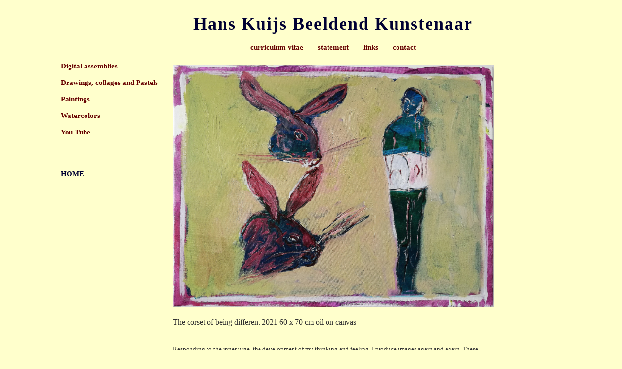

--- FILE ---
content_type: text/html
request_url: https://hanskuijs.com/
body_size: 4339
content:
<!DOCTYPE html>
<HTML lang=nl>
<HEAD>
	<meta charset="windows-1251" />
	<META name="description" content="Gehoor gevend aan de innerlijke drang, de opbouw van mijn denken en voelen, produceer ik steeds opnieuw beelden. ">
	<META name="keywords" content="Hans Kuijs  fotografen website hosting eigen FotoPortfolios fotosite site fotografie kunstenaars photo photography photographer photographers fotograaf goedkoop">
	<META name="classification" content="fotografen, website, plek, kunstenaars, fotograaf, foto, websites, goedkoop, hosting, FotoPortfolios, bedrijf, kamer van koophandel, handel, hostingpakket, provider, service">
	<META name="ROBOTS" content="INDEX,FOLLOW">
	<META name="REVISIT-AFTER" content="7 DAYS">
	<meta http-equiv="imagetoolbar" content="no">
	<link REL="SHORTCUT ICON" href="/favicon.ico">
	<TITLE>Hans Kuijs Beeldend Kunstenaar   </TITLE>
<!-- advancedwebsite 2c indexstandaard.template v1.10 FotoPortfolios  31-07-2012  -->
	<!-- load jQuery -->
	<script src="javascripts/jquery1.7.1.js"></script>

	<!-- load Galleria -->
	<script src="javascripts/galleria-1.4.2.min.js"></script>
	
	<link rel="stylesheet" href="javascripts/themes/twelve/galleria.twelve.css">	
<script type="text/javascript">
	// declare globals
	var g_CONFIG_imageMAXwidth = 660;
	var g_CONFIG_imageMAXheight = 470;
		var g_nr_of_menus = 4;
		var g_intropicture = false;
		g_intropicture = true;
		var g_introfotofilename = 'introfoto_1679217025.jpg';

</script>
	<script src="javascripts/functions.js" type="text/javascript"></script>
	
	<!-- javascript voor pdf-media -->
	<script type="text/javascript" src="javascripts/jquery.metadata.js"></script> 
	<script type="text/javascript" src="javascripts/jquery.media.js"></script>
	<STYLE TYPE="text/css" MEDIA=screen>
	<!--
	*{
			margin: 0;
	}
	img { -ms-interpolation-mode: bicubic; }
	html, body{
			height: 99%;     width: 99%;
			margin: 5px;    padding: 0px;
	}
	.wrapper {
			min-height: 100%;
			height: auto !important;
			height: 100%;
			margin: 0 auto -10px;
			z-index:-1;
	}
	.footer, .push {
		height: 10px;
		text-align: right;
		font-size: 12px;
		font-family: Arial, Helvetica, sans-serif;
	}	
	a.footer {
		font-size: 12px;
		font-family: Arial, Helvetica, sans-serif;
	}	
	BODY,TD{
		background-color: #FFFFCC;
		color: #000033;
		font-family: Lucida Console, Monaco;
		font-size: 16px;
	}
	p {
		margin: 0;
		padding: 0;
	}

	A{
		color: #660000;
		text-decoration:none;
	}
	A:hover{
		color: #000033;
		text-decoration:none;
	}
	.menu, h2{
		font-family: Lucida Console, Monaco;
		font-size: 15px;
		display: inline;
	}
	h3{
		font-family: Lucida Console, Monaco;
		font-size: 14px;
		display: inline;
		font-weight: normal;
	}
	.testpagemenu{
		font-family: arial;
		background-color: #999;
		padding:5px;
	}
	A.testpagemenu{
		font-size: 14px;
		color: black;
	}
	A:hover.testpagemenu{
		font-size: 14px;
		color: white;
	}
	.menuvisited{
		font-family: Lucida Console, Monaco;
		font-size: 15px;
		color: #000033;
	}
	a.catprojectmenuvisited{
		color: #000033;
	}
	A.menu{
		color: #660000;
	}
	A:hover.menu{
		color: #000033;
	}
	A.navigation{
		font-family: Lucida Console, Monaco;
		font-size: 16px;
		color: #660000;
	}
	A:hover.navigation{
		color: #000033;
	}
	.menuheader{
		font-family: Lucida Console, Monaco;
		letter-spacing: 2px;
		font-weight: bold;
		font-size: 16px;
		text-align:right;
	}
	.home{
		font-family: Lucida Console, Monaco;
		color: #000033;
		letter-spacing: 2px;
		font-weight: bold;
		font-size: 16px;
	}
	.projectmenu{
		font-family: Lucida Console, Monaco;
		font-size: 15px;
		color: #000033;
	}
	A.projectmenu{
		font-size: 15px;
		color: #660000;
	}
	A:hover.projectmenu{
		color: #000033;
	}
	.projectmenuvisited{
		font-family: Lucida Console, Monaco;
		font-size: 15px;
		color: #000033;
	}
	.pijltjes{
		width: 28px;
		height: 470px;
		margin-bottom: 2px;
		text-align:center;
	}
	.titel, h1{
		font-family: Lucida Console, Monaco;
		letter-spacing: 2px;
		font-weight: bold;
		text-align: center;
			font-size: 36px;
		}
	#gallery {
		padding: 0px;
		background: #FFFFCC;
	}
	#descriptions {
		position: relative;
		height: 50px;
		background: #FFFFCC;
		margin-top: 10px;
		width: 660px;
		padding: 10px;
		overflow: hidden;
	}
	#descriptions .ad-image-description {
		position: absolute;
	}
	#descriptions .ad-image-description .ad-description-title {
		display: block;
	}
	.ad-info .ad-slideshow-start .ad-slideshow-stop{
		font-size: 15px;
	}
	-->
	</STYLE>
</HEAD>
<BODY background="" text="#000033" link="#660000" alink="#660000" vlink="#660000">
<div class="wrapper">

		<center>
		<table border="0" cellspacing="0" cellpadding="0" align="center">
		<tr>
			<td valign="top" align="right" width="122" colspan="2">
					<img src="images/leeg.gif" width="122" height="70">
			</td>
			<td valign="top" align="left" colspan="2">
				<img src="images/leeg.gif" id="toppicture" width="660" height="10">
				<table border="0" cellspacing="0" cellpadding="0" width="660">  				<tr>
					<td class="titel" align="center" valign="middle">
						<h1><nobr>Hans Kuijs Beeldend Kunstenaar</nobr></h1> 
					</td>
				</tr>
				<tr>
					<td align="center" valign="top" colspan="2">
						<img src="images/leeg.gif" id="toppicture" width="660" height="10">
					</td>
				</tr>
				<tr>
					<td align="center" valign="top" colspan="2">
<table border="0" cellspacing="0" cellpadding="0">
<tr>
 
	<td align="left">
		<nobr>			<h2><a href="?textmenu=menu1&language=&mn=curriculum&nbsp;vitae" class="menu" id="menu1">curriculum&nbsp;vitae</a></h2></nobr>
	</td>
	<td width="30" valign="top">
		&nbsp;
	</td>
 
	<td align="left">
		<nobr>			<h2><a href="?textmenu=menu2&language=&mn=statement" class="menu" id="menu2">statement</a></h2></nobr>
	</td>
	<td width="30" valign="top">
		&nbsp;
	</td>
 
	<td align="left">
		<nobr>			<h2><a href="?textmenu=menu3&language=&mn=links" class="menu" id="menu3">links</a></h2></nobr>
	</td>
	<td width="30" valign="top">
		&nbsp;
	</td>
 
	<td align="left">
		<nobr>			<h2><a href="?textmenu=menu4&language=&mn=contact" class="menu" id="menu4">contact</a></h2></nobr>
	</td>
</tr>
</table>
						&nbsp;<br>
					</td>
				</tr>
				</table>
			</td>
			<td valign="top" width="15" align="center" rowspan="3">
				&nbsp;
			</td>
			<td valign="middle" align="right">
				<img src="images/leeg.gif" width="122" height="70">
			</td>
		</tr>
				<tr>
			<td valign="top" align="right" width="120" style="text-align:right;">
				<table border=0>
<tr>
	<td align="right" width="185" valign=top>
	<div style="height:440px;text-align:left;">
<div style="min-height:24px;height:auto !important;height: 24px;text-align:left;"><h2><a href="?catnumbr=1&language=&project=1&leftmenu=projects&ctgr=Digital assemblies" class="catprojectmenu" id="projtext5"><nobr>Digital assemblies &nbsp;</nobr></a></h2></div>
<div style="height:10px;"></div><div style="min-height:24px;height:auto !important;height: 24px;text-align:left;"><h2><a href="?catnumbr=2&language=&project=1&leftmenu=projects&ctgr= Drawings, collages and Pastels" class="catprojectmenu" id="projtext5"><nobr> Drawings, collages and Pastels &nbsp;</nobr></a></h2></div>
<div style="height:10px;"></div><div style="min-height:24px;height:auto !important;height: 24px;text-align:left;"><h2><a href="?catnumbr=3&language=&project=1&leftmenu=projects&ctgr=Paintings " class="catprojectmenu" id="projtext5"><nobr>Paintings  &nbsp;</nobr></a></h2></div>
<div style="height:10px;"></div><div style="min-height:24px;height:auto !important;height: 24px;text-align:left;"><h2><a href="?catnumbr=4&language=&project=1&leftmenu=projects&ctgr=Watercolors" class="catprojectmenu" id="projtext5"><nobr>Watercolors &nbsp;</nobr></a></h2></div>
<div style="height:10px;"></div><div style="min-height:24px;height:auto !important;height: 24px;text-align:left;"><h2><a href="?catnumbr=5&language=&project=1&leftmenu=projects&ctgr=You Tube" class="catprojectmenu" id="projtext5"><nobr>You Tube &nbsp;</nobr></a></h2></div>
<div style="height:10px;"></div><div style="min-height:24px;height:auto !important;height: 24px;text-align:left;"><h2><a href="?catnumbr=6&language=&project=1&leftmenu=projects&ctgr=" class="catprojectmenu" id="projtext5"><nobr> &nbsp;</nobr></a></h2></div>
<div style="height:10px;"></div>		&nbsp;<br>
		<h2><a href="?textmenu=intro&language=" class="projectmenuvisited">HOME</a></h2>
	</div>
	</td>
</tr>
</table>			</td>
			<td valign="top" width="20" align="left">
				<img src="images/leeg.gif" width="20" height="440">
			</td>
			<td valign="top" align="left" colspan="2">
				<div style="min-height:470px;height:auto !important;height:470px;width:660px;padding-top:4px;">
<div style='padding-left:0;background-color:#achtergrondkleur1;width:660px;vertical-align:top;'><div style='width:660;min-height:470px;height:auto !important;height:470px;'>
<div style='width:660;text-align:center;'>
<div style='height:5px;width:660px;background-color:#;'></div><img src='images/introfoto_1679217025.jpg' alt='' width='660' name='introfoto'><br>&nbsp;<br></div><p><span style="font-size: 12pt; font-family: `courier new`, courier, monospace;"><span style="color: #333333;">The corset of being different 2021 60 x 70 cm oil on canvas<br /><span style="font-size: 10pt;"><br /><br />Responding to the inner urge, the development of my thinking and feeling, I produce images again and again. These works relate to continue in life, sometimes isolated, sometimes as a complex whole.</span><br /><span style="font-size: 10pt;">The purity and energy at the beginning of every life is the engine of my work.</span></span></span><br /><br /></p>
<span style="font-size: 10pt; font-family: `courier new`, courier, monospace;"><span style="font-size: 10pt; font-family: `courier new`, courier, monospace;"><span style="font-size: 10pt; font-family: `courier new`, courier, monospace;"><span style="font-family: `courier new`, courier, monospace;"><span style="font-size: 10pt;"><strong><span style="color: #333333;"><span style="color: #800000;"><br /></span></span></strong></span><span style="color: #000000;"><span style="font-size: 10pt;">My career as an artist started from 1970 in Helmond, of which I lived and worked in the Cacaofabriek for the last 10 years. Then I made a switch in 1996 to the countryside in Limburg, in the village of Leveroy. From May 1, 2021, after 25 years of working in Leveroy, I made a new start in the city of Breda. You can follow me on Facebook, You tube and for my publications on Issuu.com. If you are interested in an extensive overview of my paintings, watercolors, drawings and digital assemblages, you can request and see a PDF file.</span><strong><br /><br /></strong></span></span></span></span></span><span style="color: #993300; font-size: 8pt;"><span class="HwtZe" lang="en" style="font-family: georgia, palatino, serif; font-size: 10pt;"><span class="jCAhz ChMk0b"><span class="ryNqvb">In the section LINKS, at the top of the bar, you can find sites related to my artistry</span></span></span><span style="font-family: `courier new`, courier, monospace;"><span style="font-family: `courier new`, courier, monospace;"><span style="font-family: `courier new`, courier, monospace;"><span style="font-family: `courier new`, courier, monospace;"><strong><br /><br /></strong></span></span></span></span></span>
<p><span style="font-family: courier new, courier, monospace; font-size: 10pt;"><br /><br /><br /><br /></span></p>
<table style="height: 38px;" width="5">
<tbody>
<tr>
<td>&nbsp;</td>
<td>&nbsp;</td>
</tr>
<tr>
<td>&nbsp;</td>
<td colspan="2">
<table style="height: 44px;" width="11">
<tbody>
<tr>
<td>&nbsp;</td>
<td>&nbsp;</td>
<td>&nbsp;</td>
</tr>
<tr>
<td>&nbsp;</td>
<td>&nbsp;</td>
<td>&nbsp;</td>
</tr>
<tr>
<td>
<p>&nbsp;</p>
</td>
<td>
<p>&nbsp;</p>
</td>
<td>
<p>&nbsp;</p>
</td>
</tr>
</tbody>
</table>
</td>
</tr>
</tbody>
</table>
<p><span style="font-family: courier new, courier, monospace; font-size: 10pt;">&nbsp;</span></p>
<p><span style="color: #993366;">&nbsp;</span></p>
<p><span style="color: #993300; font-family: courier new, courier, monospace; font-size: 10pt;"><a style="color: #993300;" href="https://www.youtube.com/channel/UCLvAWoQmWLo9iPCOOqYpMKw"><br /><br /></a></span> <br />&nbsp; <br /><br /></p>
<p><a href="https://www.original-nft.art/artist/hans-kuijs">&nbsp;</a></p>
<p><span style="font-family: courier new, courier, monospace; font-size: 10pt;"><br /><br /></span></p>
<p><strong><span style="font-size: 10pt;"><span style="color: #993300; font-family: courier new, courier, monospace;"><a style="color: #993300;" href="https://www.youtube.com/channel/UCLvAWoQmWLo9iPCOOqYpMKw"><br /><br /><br /></a></span></span></strong></p>
<br />
<p><span style="font-size: x-small;"><span style="color: #333333;"><span style="color: #800000;"><span style="font-size: small;"><span style="color: #0000ff;"><span style="font-size: 12pt;"><strong><span style="font-family: courier new, courier, monospace;"><a style="color: #0000ff;" href="http://t.issuu.com/v1/?u=14359053&amp;i=293173562&amp;c=Transactional&amp;m=email&amp;s=welcome&amp;r=http%3A//issuu.com/hanskuijs6"><br /><br />&nbsp;&nbsp;&nbsp;&nbsp;&nbsp;&nbsp;&nbsp;&nbsp; <br /></a></span></strong></span>&nbsp;&nbsp;&nbsp;&nbsp;&nbsp;&nbsp;&nbsp;&nbsp;&nbsp;&nbsp;&nbsp; </span><br /></span></span></span></span></p>
<p><span style="font-size: x-small;"><span style="color: #333333;"><strong><span style="color: #800000;"><span style="color: #808080;"><span style="color: #682245;"><strong>&nbsp;&nbsp;&nbsp;&nbsp;&nbsp;&nbsp;&nbsp;&nbsp;&nbsp;&nbsp;&nbsp;&nbsp;&nbsp;&nbsp;&nbsp;&nbsp;&nbsp;&nbsp;&nbsp;&nbsp;&nbsp;&nbsp;&nbsp;&nbsp;</strong></span></span></span></strong><span style="font-size: x-small;"><span style="color: #333333;"> <br /></span></span></span></span></p>
<p><strong><span style="font-size: x-small;"><span style="color: #000000;">&nbsp;</span></span></strong><span style="font-size: x-small;"><span style="color: #333333;"><span style="font-size: x-small;"><span style="color: #333333;"><span style="font-size: small;"><span style="color: #800000;"><br /></span></span></span></span></span></span></p>
<p><span style="font-size: x-small;"><span style="color: #333333;"><span style="font-size: x-small;"><span style="color: #333333;">&nbsp;&nbsp;&nbsp;&nbsp;&nbsp;&nbsp;&nbsp;&nbsp;&nbsp;&nbsp;&nbsp;&nbsp;&nbsp;&nbsp;&nbsp;&nbsp;&nbsp;&nbsp;&nbsp;&nbsp;&nbsp;&nbsp;&nbsp;&nbsp;&nbsp; &nbsp; &nbsp;&nbsp; </span></span></span></span></p>
<p><span style="font-size: x-small;"><span style="color: #333333;"><strong><span style="color: #800000;"><span style="color: #808080;"><span style="font-size: small;"><span style="color: #682245;"><strong>&nbsp;&nbsp;&nbsp;&nbsp;&nbsp;&nbsp;&nbsp;&nbsp;&nbsp;&nbsp;&nbsp;&nbsp;&nbsp;&nbsp;&nbsp;&nbsp;&nbsp;&nbsp;&nbsp;&nbsp;&nbsp;&nbsp;&nbsp;&nbsp; <br /></strong></span></span></span></span></strong></span></span></p>
<p><span style="font-size: x-small;"><span id="result_box" lang="en"><span title="September, 2016&nbsp;  "><span style="font-size: xx-small;">&nbsp;</span></span></span></span><br /><span style="font-size: x-small;"><span id="result_box" lang="en"><span title="September, 2016&nbsp;  ">&nbsp;</span></span></span></p>
<p style="text-align: left;"><span style="font-size: x-small;"><span id="result_box" lang="en"><span title="September, 2016&nbsp;  "><br /><br /></span><span title="van Soest, Shinkichi Tajiri, Aline Thomassen, Maurice Thomassen, JCJ Vanderheyden, Jaap Wagemaker, Andr&eacute; Wiehager, Carel Willink en Julia Winter.">&nbsp;</span></span></span></p>
<p>&nbsp;</p>
<p>&nbsp;</p>
<p>&nbsp;</p>
<p>&nbsp;</p>
<p><span style="color: #333333;"><span style="font-size: small;"><span style="font-size: small;"><span style="color: #800000;"><span style="color: #333333;"><span style="font-size: x-small;">&nbsp;&nbsp;&nbsp;&nbsp;&nbsp;&nbsp;&nbsp;&nbsp;&nbsp;&nbsp;&nbsp;&nbsp;&nbsp;&nbsp;&nbsp;&nbsp;&nbsp;&nbsp;&nbsp;&nbsp;&nbsp;&nbsp;&nbsp;&nbsp;&nbsp;&nbsp;&nbsp; <br /></span></span></span></span></span></span></p>
<p>&nbsp;</p>
<p><span style="color: #333333;"><span style="font-size: small;"><span style="font-size: small;"><span style="color: #800000;"><span style="color: #333333;">&nbsp;</span></span></span></span></span></p>
<p>&nbsp;</p>
<p><span style="color: #333333;"><span style="font-size: small;"><span style="font-size: small;"><span style="color: #800000;"><span style="color: #333333;">&nbsp;</span></span></span></span></span></p>
<p><span style="color: #333333;"><span style="font-size: small;"><span style="font-size: small;"><span style="color: #800000;"><span style="color: #333333;">&nbsp;&nbsp;&nbsp;&nbsp;&nbsp;&nbsp;&nbsp;&nbsp;&nbsp;&nbsp;&nbsp;&nbsp;&nbsp;&nbsp;&nbsp;&nbsp;&nbsp;&nbsp;&nbsp;&nbsp;&nbsp;&nbsp;&nbsp;&nbsp; <br /></span></span></span></span></span></p>
<p>&nbsp;</p>
<p><span style="font-size: small;"><span style="color: #333333;"><span style="font-size: x-small;">&nbsp;</span></span><span style="font-size: x-small;"><span style="color: #333333;"><br /></span></span></span></p>
<p>&nbsp;</p>
<p><span style="font-family: arial,helvetica,sans-serif; font-size: small;">&nbsp;</span><strong>&nbsp;<br /></strong></p>
<p><em>&nbsp;</em></p>
<p><span style="color: #333333;"><span style="font-size: x-small;">&nbsp;</span></span></p>
<p><span style="color: #333333;"><span style="font-size: xx-small;"><span style="font-size: small;"><span style="font-size: xx-small;"><span style="color: #333333;"><span style="font-size: x-small;">&nbsp;</span></span>&nbsp;&nbsp;&nbsp;&nbsp;&nbsp;&nbsp;&nbsp;&nbsp;&nbsp; <span style="font-size: x-small;">&nbsp;</span><br /></span></span></span></span></p>
<p><br />&nbsp;&nbsp;&nbsp;&nbsp;&nbsp;&nbsp;&nbsp;&nbsp;&nbsp;&nbsp;&nbsp;</p>
<p><span style="color: #333333;"><span style="font-size: xx-small;"><span style="font-family: arial,helvetica,sans-serif; font-size: small;">&nbsp;</span></span></span></p>
<p><span style="color: #333333;">&nbsp;</span></p>
<p>&nbsp;</p>
<p><span style="color: #333333;">&nbsp;</span></p>
<p>&nbsp;</p>
<p>&nbsp;</p>
<p>&nbsp;</p>
<p><span style="color: #000000;"><span style="font-size: x-small;"><br />&nbsp;</span><span style="font-size: x-small;"><span style="font-size: x-small;"><a class="post-title" title="Nieuw, nieuwer, nieuwst [1]" href="http://www.vanbommelvandam.nl/nl/agenda/nieuw-nieuwer-nieuwst-1/" rel="bookmark"><span style="font-size: small;">&nbsp;</span></a></span></span></span></p>
<p>&nbsp;</p>
<div class="mwo-agenda-dates">
<p><span style="font-size: x-small;"><br /><br /></span></p>
</div>
<p>&nbsp;</p>
<p><span style="font-size: x-small;">&nbsp;</span></p>
<p>&nbsp;</p>
<p><span style="font-family: arial,helvetica,sans-serif;"><span style="font-size: small;">&nbsp;</span></span></p>
<p>&nbsp;</p>
<p><span style="font-family: arial,helvetica,sans-serif;">&nbsp;</span></p>
<p><span style="font-family: arial,helvetica,sans-serif;">&nbsp;</span></p></div></div>			</div>
		</td>
		<td valign="middle" align="right">
			&nbsp;
		</td>
	</tr>
	<tr>
		<td valign="middle" align="right">
			&nbsp;
		</td>
		<td valign="top" align="center" colspan="3">
			<div id="phototext" style="width:660px;">
									&nbsp;<br>
			</div>
		</td>
		<td valign="middle" align="right">
			&nbsp;
		</td>
	</tr>
	</table>
	</center>
	
		<div class="push"></div>
</div>
<div class="footer">
    
</div>

<style>
	/* This rule is read by Galleria to define the gallery height: */
	#galleria{
		width:660px;
		height:470px;
	}
	
</style>

<script>

	// vang rechtmuisklik af down-arrow BRMC();
	function BRMC(){
		document.oncontextmenu = function (){ return false;};
	}
	


</script>

</BODY>
</HTML>






--- FILE ---
content_type: application/javascript
request_url: https://hanskuijs.com/javascripts/functions.js
body_size: 2764
content:
// 2.04  make ready for 8 textmenus
// 2.05  append function GetWindowWidthHeight()
// 2.06  width toevoegen aan DisPlayText() zodat bij advanced2a de tekst uitlijnt

// vang rechtmuisklik af down-arrow BRMC();
function BRMC(){
	document.oncontextmenu = function (){ return false;};
}

// changecss verander css class
// vb: changecss( '.woningadres', 'font', '9px Tahoma' );
function changecss(theClass,element,value) {
	//Last Updated on July 4, 2011
	//documentation for this script at
	//http://www.shawnolson.net/a/503/altering-css-class-attributes-with-javascript.html
	var cssRules;

	for (var S = 0; S < document.styleSheets.length; S++){

			try{
				document.styleSheets[S].insertRule(theClass+' { '+element+': '+value+'; }',document.styleSheets[S][cssRules].length);
			}catch(err){
					try{document.styleSheets[S].addRule(theClass,element+': '+value+';');
				}catch(err){
					try{
							if (document.styleSheets[S]['rules']) {
							cssRules = 'rules';
						} else if (document.styleSheets[S]['cssRules']) {
							cssRules = 'cssRules';
						} else {
							//no rules found... browser unknown
						}

						for (var R = 0; R < document.styleSheets[S][cssRules].length; R++) {
							if (document.styleSheets[S][cssRules][R].selectorText == theClass) {
								if(document.styleSheets[S][cssRules][R].style[element]){
									document.styleSheets[S][cssRules][R].style[element] = value;
									break;
								}
							}
						}
					} catch (err){}
				}
			}
	}
}


// get the current width and height of the browserwindow
// return array with myArray[0] = winWidth and myArray[1] = winHeight
// var aWindowWH = GetWindowWidthHeight();
// alert( 'window is ' + aWindowWH[0] + ' x ' + aWindowWH[1] );
function GetWindowWidthHeight(){
	var winW = document.documentElement.clientWidth;
	var winH = document.documentElement.clientHeight;
	var browserName=navigator.appName;

	if (browserName=="Netscape"){
		if (parseInt(navigator.appVersion)>3) {
			if (navigator.appName=="Netscape") {
				winW = window.innerWidth;
				winH = window.innerHeight;
			}
		}
	}else{
		if (browserName=="Microsoft Internet Explorer"){
			winW = document.body.offsetWidth;
			winH = document.body.offsetHeight;
		}
	}
	// array from width and heigt
	var myArray = new Array(2);
	myArray[0] = winW;
	myArray[1] = winH;
	
	return myArray;
}

// dit is zeer handig om te kijken of een id wel bestaat voordat je iets uitvoert
// if( CheckIfIdExists( 'hier_de_id' ) ){ do something; }
function CheckIfIdExists( e ){
		var t=typeof(e);
		if (t == "undefined")
			return 0;
		else if (t == "string")
		{
			var re = document.getElementById( e );
			if (!re)
				return 0;
			else if (typeof(re.appendChild) != "undefined" )
				return re;
			else
				return 0;
		}
		else if (typeof(e.appendChild) != "undefined")
			return e;
		else
			return 0;
}

function initBovenPlaatje() {
	var winW = document.documentElement.clientWidth;
	var winH = document.documentElement.clientHeight;
	var browserName=navigator.appName; 
	
	if (browserName=="Netscape"){ 
		if (parseInt(navigator.appVersion)>3) {
			if (navigator.appName=="Netscape") {
				winW = window.innerWidth;
				winH = window.innerHeight;
			}
		}
	}else{ 
		if (browserName=="Microsoft Internet Explorer"){
			winW = document.body.offsetWidth;
			winH = document.body.offsetHeight;
		}
	}
	if( winH > 600 ){
		document.getElementById('bovenplaatje').style.height = '34px';
	}else{
		document.getElementById('bovenplaatje').style.height = '8px';
	}
}

// ######v###v### javascript BGslideShow functions #####################################
//#####v####v###                           ######v#######v#####v#######v####v######v####v######vv#######v#########
var dCimageHeight = 0.87 * g_CONFIG_imageMAXheight;
var dCimageWidthSmall = 0.3 * g_CONFIG_imageMAXwidth;
var dCimageWidthBig = 0.38 * g_CONFIG_imageMAXwidth;

var gControlImages = "<nobr><img src='images/leeg.gif' onMouseOver=\"this.style.cursor='pointer';this.style.cursor='hand';\" title='klik hier voor de vorige foto' id='prevpic' name='prevpic' height='" + dCimageHeight + "' width='" + dCimageWidthSmall + "' border='0' align='left' onclick='GoToPrevPicture();'><img src='images/leeg.gif' onMouseOver=\"this.style.cursor='pointer';this.style.cursor='hand';\" title='klik hier om de slideshow te starten/stoppen' id='slide' name='slidepic' height='" + dCimageHeight + "' width='" + dCimageWidthBig + "' border=0' align='left' onclick='ToggleSlideShow();'><img src='images/leeg.gif' title='klik hier voor de volgende foto' id='nextpic' onMouseOver=\"this.style.cursor='pointer';this.style.cursor='hand';\" name='nextpic' height='" + dCimageHeight + "' width='" + dCimageWidthSmall + "' border=0' align='left' onclick='GoToNextPicture();'></nobr><br><div id=\"slideshowtext\" class=\"slideshowtext\"></div>";

// DisPlayText( 'MENU1' ) display in fotoslide DIV but first STOP slideshow
function DisPlayText( p_menu ){
	
	var sNieuweInnerHTML;

	ClearLInks( 0 );

	g_stopslideshow='yes';
	g_SHOWcurrentPicture = 'yes';
	g_NrOfPictureToPlay=0;
	g_ProjectNr=0;
	document.getElementById('fotoslide').style.backgroundImage = 'url( "images/leeg.gif" )';
	
	// look if bovenplaatje height is to big than no toppic image
	if( document.getElementById('bovenplaatje').style.height == '8px' ){
		sTableStart = '<table border="0"><tr><td valign="top"><img src="images/leeg.gif" id="toppic" width="470" height="20" border="0"><br/>';
	}else{
		sTableStart = '<table border="0" width="' + (g_CONFIG_imageMAXwidth - 30) + '" cellspacing="0" cellpadding="0"><tr><td valign="top">';
	}
	sTableEnd = '</td><td valign="top"><img src="images/leeg.gif" id="overpic" width="5" height="' + g_CONFIG_imageMAXheight + '" border="0"></td</tr></table>';
	
	var str_lengteheight = "  ";
	str_lengteheight = document.getElementById('bovenplaatje').style.height;
	
	if( p_menu=='INTRO' ){
		sNieuweInnerHTML = sTableStart ;
		if( g_intropicture ){
			sNieuweInnerHTML = sNieuweInnerHTML + '<div style=\"text-align:center;width:' + g_CONFIG_imageMAXwidth + ';\"><img src=\"images/' + g_introfotofilename + '\" name=\"intropic\" ></div><p>';
		}
		sNieuweInnerHTML = sNieuweInnerHTML + g_introtext;
	}else{
		// set powered by only with text
		document.getElementById('powered').style.display = 'inline';
	}
	
	if( p_menu=='MENU1' ){
		document.getElementById('menu1').className = 'menuvisited';
		sNieuweInnerHTML = sTableStart + g_menutxt1;
	}
	if( p_menu=='MENU2' ){
		document.getElementById('menu2').className = 'menuvisited';
		sNieuweInnerHTML = sTableStart + g_menutxt2;
	}
	if( p_menu=='MENU3' ){
		document.getElementById('menu3').className = 'menuvisited';
		sNieuweInnerHTML = sTableStart + g_menutxt3;
	}
	if( p_menu=='MENU4' ){
		document.getElementById('menu4').className = 'menuvisited';
		sNieuweInnerHTML = sTableStart + g_menutxt4;
	}
	if( p_menu=='MENU5' ){
		document.getElementById('menu5').className = 'menuvisited';
		sNieuweInnerHTML = sTableStart + g_menutxt5;
	}
	if( p_menu=='MENU6' ){
		document.getElementById('menu6').className = 'menuvisited';
		sNieuweInnerHTML = sTableStart + g_menutxt6;
	}
	if( p_menu=='MENU7' ){
		document.getElementById('menu7').className = 'menuvisited';
		sNieuweInnerHTML = sTableStart + g_menutxt7;
	}
	if( p_menu=='MENU8' ){
		document.getElementById('menu8').className = 'menuvisited';
		sNieuweInnerHTML = sTableStart + g_menutxt8;
	}
	if( p_menu=='TEXTPAGE' ){
		sNieuweInnerHTML = sTableStart + '<div style="padding-right:40px;padding-left:17px;">' + g_textpage + '</div>';
	}
	document.getElementById('fotoslide').style.textAlign = 'left';
	document.getElementById('fotoslide').innerHTML = sNieuweInnerHTML + sTableEnd;
	document.getElementById('navigatielinks').innerHTML = '';
	document.getElementById('navigatierechts').innerHTML = '';
	document.getElementById('fotoslide').style.height = 'auto';
	// zorg dat rechtermuis op plaatjes niet werkt
	BRMC();
}

// ClearLInks() clear link style: reset the styles of the divs from the menu's
function ClearLInks( p_notthis ){
	
	if( g_nr_of_menus>=1 && CheckIfIdExists( 'menu1' ) )	document.getElementById('menu1').className= 'menu';
	if( g_nr_of_menus>=2 && CheckIfIdExists( 'menu2' ) )	document.getElementById('menu2').className= 'menu';
	if( g_nr_of_menus>=3 && CheckIfIdExists( 'menu3' ) )	document.getElementById('menu3').className= 'menu';
	if( g_nr_of_menus>=4 && CheckIfIdExists( 'menu4' ) )	document.getElementById('menu4').className= 'menu';
	if( g_nr_of_menus>=5 && CheckIfIdExists( 'menu5' ) )	document.getElementById('menu5').className= 'menu';
	if( g_nr_of_menus>=6 && CheckIfIdExists( 'menu6' ) )	document.getElementById('menu6').className= 'menu';
	if( g_nr_of_menus>=7 && CheckIfIdExists( 'menu7' ) )	document.getElementById('menu7').className= 'menu';
	if( g_nr_of_menus>=8 && CheckIfIdExists( 'menu8' ) )	document.getElementById('menu8').className= 'menu';

	if( p_notthis != 1 && 1 <= g_nr_of_projects ){
		document.getElementById( 'projtext1' ).className = 'projectmenu';
	}
	if( p_notthis != 2 && 2 <= g_nr_of_projects ){
		document.getElementById( 'projtext2' ).className = 'projectmenu';
	}
	if( p_notthis != 3 && 3 <= g_nr_of_projects ){
		document.getElementById( 'projtext3' ).className = 'projectmenu';
	}
	if( p_notthis != 4 && 4 <= g_nr_of_projects ){
		document.getElementById( 'projtext4' ).className = 'projectmenu';
	}
	if( p_notthis != 5 && 5 <= g_nr_of_projects ){
		document.getElementById( 'projtext5' ).className = 'projectmenu';
	}
	if( p_notthis != 6 && 6 <= g_nr_of_projects ){
		document.getElementById( 'projtext6' ).className = 'projectmenu';
	}
	if( p_notthis != 7 && 7 <= g_nr_of_projects ){
		document.getElementById( 'projtext7' ).className = 'projectmenu';
	}
	if( p_notthis != 8 && 8 <= g_nr_of_projects ){
		document.getElementById( 'projtext8' ).className = 'projectmenu';
	}
	if( p_notthis != 9 && 9 <= g_nr_of_projects ){
		document.getElementById( 'projtext9' ).className = 'projectmenu';
	}
	if( p_notthis != 10 && 10 <= g_nr_of_projects ){
		document.getElementById( 'projtext10' ).className = 'projectmenu';
	}
	if( p_notthis != 11 && 11 <= g_nr_of_projects ){
		document.getElementById( 'projtext11' ).className = 'projectmenu';
	}
	if( p_notthis != 12 && 12 <= g_nr_of_projects ){
		document.getElementById( 'projtext12' ).className = 'projectmenu';
	}
	if( p_notthis != 13 && 13 <= g_nr_of_projects ){
		document.getElementById( 'projtext13' ).className = 'projectmenu';
	}
	if( p_notthis != 14 && 14 <= g_nr_of_projects ){
		document.getElementById( 'projtext14' ).className = 'projectmenu';
	}
	if( p_notthis != 15 && 15 <= g_nr_of_projects ){
		document.getElementById( 'projtext15' ).className = 'projectmenu';
	}
	if( p_notthis != 16 && 16 <= g_nr_of_projects ){
		document.getElementById( 'projtext16' ).className = 'projectmenu';
	}
	if( p_notthis != 17 && 17 <= g_nr_of_projects ){
		document.getElementById( 'projtext17' ).className = 'projectmenu';
	}
	if( p_notthis != 18 && 18 <= g_nr_of_projects ){
		document.getElementById( 'projtext18' ).className = 'projectmenu';
	}
	if( p_notthis != 19 && 19 <= g_nr_of_projects ){
		document.getElementById( 'projtext19' ).className = 'projectmenu';
	}
	if( p_notthis != 20 && 20 <= g_nr_of_projects ){
		document.getElementById( 'projtext20' ).className = 'projectmenu';
	}
	if( p_notthis != 21 && 21 <= g_nr_of_projects ){
		document.getElementById( 'projtext21' ).className = 'projectmenu';
	}
	if( p_notthis != 22 && 22 <= g_nr_of_projects ){
		document.getElementById( 'projtext22' ).className = 'projectmenu';
	}
	if( p_notthis != 23 && 23 <= g_nr_of_projects ){
		document.getElementById( 'projtext23' ).className = 'projectmenu';
	}
	if( p_notthis != 24 && 24 <= g_nr_of_projects ){
		document.getElementById( 'projtext24' ).className = 'projectmenu';
	}
	if( p_notthis != 25 && 25 <= g_nr_of_projects ){
		document.getElementById( 'projtext25' ).className = 'projectmenu';
	}
}

// ClearText( p_notthis ) clear display in fotoslide DIV but first STOP slideshow
function ClearText( p_notthis ){	
	ClearLInks( p_notthis );
	document.getElementById('fotoslide').innerHTML = gControlImages;
	document.getElementById('fotoslide').style.height = g_CONFIG_imageMAXheight + 'px';
	document.getElementById('navigatielinks').innerHTML = '<a href="javascript:GoToPrevPicture();" class="navigation">&lt;&lt;</a>';
	document.getElementById('navigatierechts').innerHTML = '<a href="javascript:GoToNextPicture();" class="navigation">&gt;&gt;</a>';
}

